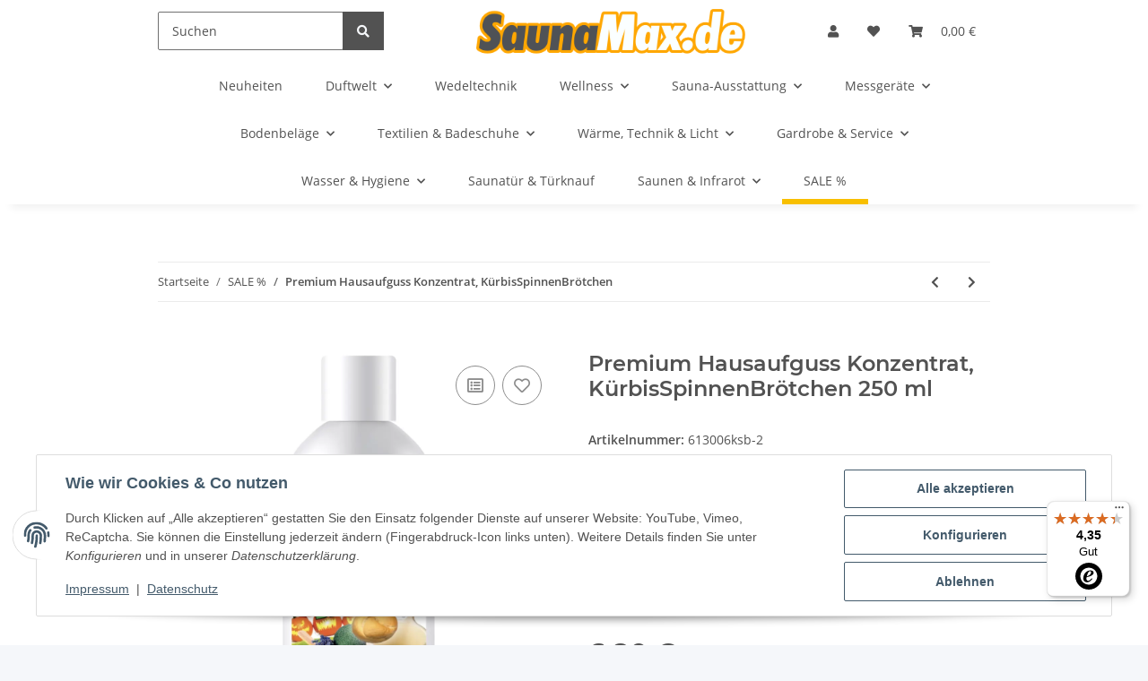

--- FILE ---
content_type: text/javascript
request_url: https://widgets.trustedshops.com/js/XAC87371AF03380A100AF90023F928984.js
body_size: 1368
content:
((e,t)=>{const a={shopInfo:{tsId:"XAC87371AF03380A100AF90023F928984",name:"saunamax.de",url:"saunamax.de",language:"de",targetMarket:"DEU",ratingVariant:"WIDGET",eTrustedIds:{accountId:"acc-dfaa5fd0-1177-403e-bacd-d2aeef99ee92",channelId:"chl-bacc794e-1fd0-4f22-9450-6eb76c357dee"},buyerProtection:{certificateType:"CLASSIC",certificateState:"INTEGRATION",mainProtectionCurrency:"EUR",classicProtectionAmount:100,maxProtectionDuration:30,plusProtectionAmount:2e4,basicProtectionAmount:100},reviewSystem:{rating:{averageRating:4.35,averageRatingCount:60,overallRatingCount:88,distribution:{oneStar:7,twoStars:1,threeStars:1,fourStars:6,fiveStars:45}},reviews:[{average:5,buyerStatement:"Schnell und unkompliziert geliefert. Sehr zufrieden mit dem bestellten Wedeltuch",rawChangeDate:"2026-01-13T10:32:09.000Z",changeDate:"13.1.2026",transactionDate:"6.1.2026"},{average:5,buyerStatement:"große Auswahl. Schnelle Lieferung. Bislang waren wir stets zufrieden.",rawChangeDate:"2026-01-12T15:14:07.000Z",changeDate:"12.1.2026",transactionDate:"5.1.2026"},{average:4,buyerStatement:"Schnelle Lieferung. Ware gut verpackt. Alles ok!",rawChangeDate:"2025-12-26T14:33:11.000Z",changeDate:"26.12.2025",transactionDate:"19.12.2025"}]},features:["MARS_REVIEWS","MARS_EVENTS","DISABLE_REVIEWREQUEST_SENDING","MARS_QUESTIONNAIRE","MARS_PUBLIC_QUESTIONNAIRE","SHOP_CONSUMER_MEMBERSHIP","GUARANTEE_RECOG_CLASSIC_INTEGRATION"],consentManagementType:"OFF",urls:{profileUrl:"https://www.trustedshops.de/bewertung/info_XAC87371AF03380A100AF90023F928984.html",profileUrlLegalSection:"https://www.trustedshops.de/bewertung/info_XAC87371AF03380A100AF90023F928984.html#legal-info",reviewLegalUrl:"https://help.etrusted.com/hc/de/articles/23970864566162"},contractStartDate:"2024-11-15 00:00:00",shopkeeper:{name:"Stoll GmbH",street:"Darmstädter Strasse 67",country:"DE",city:"Büttelborn",zip:"64572"},displayVariant:"reviews-only",variant:"reviews-only",twoLetterCountryCode:"DE"},"process.env":{STAGE:"prod"},externalConfig:{trustbadgeScriptUrl:"https://widgets.trustedshops.com/assets/trustbadge.js",cdnDomain:"widgets.trustedshops.com"},elementIdSuffix:"-98e3dadd90eb493088abdc5597a70810",buildTimestamp:"2026-01-21T05:54:50.943Z",buildStage:"prod"},r=a=>{const{trustbadgeScriptUrl:r}=a.externalConfig;let n=t.querySelector(`script[src="${r}"]`);n&&t.body.removeChild(n),n=t.createElement("script"),n.src=r,n.charset="utf-8",n.setAttribute("data-type","trustbadge-business-logic"),n.onerror=()=>{throw new Error(`The Trustbadge script could not be loaded from ${r}. Have you maybe selected an invalid TSID?`)},n.onload=()=>{e.trustbadge?.load(a)},t.body.appendChild(n)};"complete"===t.readyState?r(a):e.addEventListener("load",(()=>{r(a)}))})(window,document);